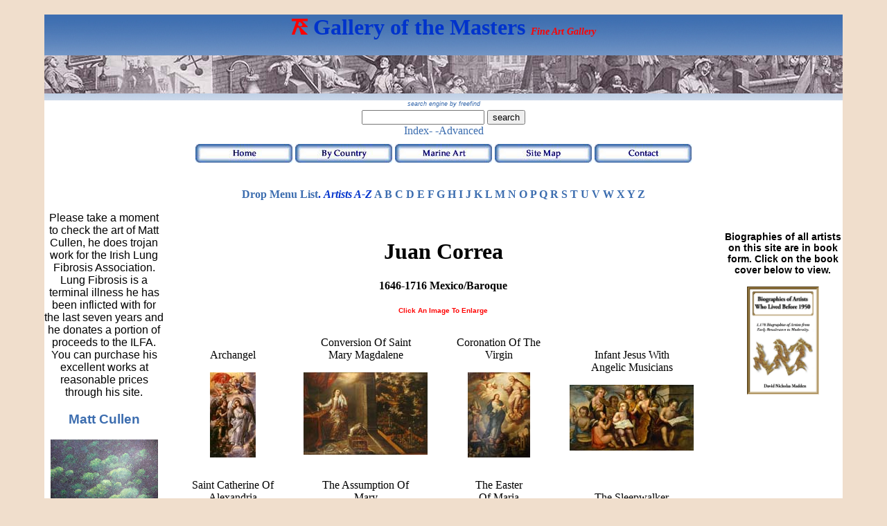

--- FILE ---
content_type: text/html
request_url: https://galleryofthemasters.com/c-folder/correa-juan-gallery.html
body_size: 2809
content:
<!DOCTYPE html PUBLIC "-//W3C//DTD XHTML 1.0 Transitional//EN" "http://www.w3.org/TR/xhtml1/DTD/xhtml1-transitional.dtd">
<html xmlns="http://www.w3.org/1999/xhtml"><!-- InstanceBegin template="/Templates/gallery-template.dwt" codeOutsideHTMLIsLocked="false" -->
<head>

<!-- Google tag (gtag.js) -->
<script async src="https://www.googletagmanager.com/gtag/js?id=G-6Z25DE3N6P"></script>
<script>
  window.dataLayer = window.dataLayer || [];
  function gtag(){dataLayer.push(arguments);}
  gtag('js', new Date());

  gtag('config', 'G-6Z25DE3N6P');
</script>

<link rel="shortcut icon" href="../favicon.ico" />
<meta http-equiv="Content-Type" content="text/html; charset=utf-8" />

<meta name="msvalidate.01" content="D3FC3829368825CC27ECFACB0D846F3C" /><!--bing verification-->
<!--this is for other search engine meta tags site verifacation and updating the template with this dot(.)-->

<!-- InstanceBeginEditable name="meta" -->
<meta name="Keywords" content="masters-gallery-fine-art-Juan-Correa." />
<meta name="Description" content="Juan Correa was likened to Miguel Cabrera and Cristóbal de Villalpando, however, he was one of the more productive artists of his time in Mexico. " />
<!-- InstanceEndEditable -->

<!-- InstanceBeginEditable name="doctitle" -->
<title>Correa Juan</title>
<!-- InstanceEndEditable -->

<link href="../index.css" rel="stylesheet" type="text/css" />

<!-- InstanceBeginEditable name="head" -->
<!-- InstanceEndEditable -->

<!--Put Duda script here-->


<script type="text/javascript">
  (function(i,s,o,g,r,a,m){i['GoogleAnalyticsObject']=r;i[r]=i[r]||function(){
  (i[r].q=i[r].q||[]).push(arguments)},i[r].l=1*new Date();a=s.createElement(o),
  m=s.getElementsByTagName(o)[0];a.async=1;a.src=g;m.parentNode.insertBefore(a,m)
  })(window,document,'script','//www.google-analytics.com/analytics.js','ga');

  ga('create', 'UA-50632324-1', 'galleryofthemasters.com');
  ga('send', 'pageview');

</script>



</head>

<body>
<a name="top"></a>
  <div id="wrapper">
  <div id="header">
 
 
 <!-- try a header notice here i.e. a jpeg c.728 x 90  -->

<h1><img src="../main images/art red.png" width="23" height="23" alt="red art" border="0"/> Gallery of the Masters <span class="small_blue_bold">Fine Art Gallery</span>
</h1>

   
  <div id="header-board"></div>
 
  <div class="spacer"></div>
  <div id="freefind-div">
  
  
  <!-- start of the freefind search box html -->
  <a href="http://www.freefind.com" class="small_italic_grey" rel="nofollow">search engine by freefind</a>

        <form style="margin:0px; margin-top:4px;" action="http://search.freefind.com/find.html" method="get" accept-charset="utf-8" target="_self">
              <input type="hidden" name="si" value="81207845" />
              <input type="hidden" name="pid" value="r" />
              <input type="hidden" name="n" value="0" />
              <input type="hidden" name="_charset_" value="" />
              <input type="hidden" name="bcd" value="&#247;" />
              <input type="text" name="query" size="20" />
              <input type="submit" value="search" />
      </form>
       <a href="http://search.freefind.com/siteindex.html?si=81207845" rel="nofollow">Index-</a>
       <a href="http://search.freefind.com/find.html?si=81207845&amp;pid=a" rel="nofollow">-Advanced</a>
              <!-- end of freefind search box html -->
 </div> 

  <div class="spacer"></div>

  <div id="menu">
       <a href="../index.html"><img src="../main images/button home.jpg" alt="Home" width="140" height="27" border="0" /></a>
       <a href="../by-country.html"><img src="../main images/button by country.jpg" alt="By Country" width="140" height="27" border="0" /></a>
       <a href="../marine_gallery.html"><img src="../main images/button marine art.jpg" alt="Marine Art" width="140" height="27" border="0" /></a>
       <a href="../sitemap.html"><img src="../main images/button site map.jpg" alt="Site Map" width="140" height="27" border="0" /></a>
       <a href="../contact-address.html"><img src="../main images/button contact.jpg" alt="Contact" width="140" height="27" border="0" /></a>
</div>
  
       <div id="a-b-divs">
       <p>&nbsp;</p>
       <a href="../artists-jump-menu.html">Drop Menu List</a>. <em>Artists A-Z</em> 
       <a href="../artists-a-listed.html" title="A List">A</a>
       <a href="../artists-b-listed.html" title="B List">B</a>
       <a href="../artists-c-listed.html" title="C List">C</a>
       <a href="../artists-d-listed.html" title="D List">D</a>
       <a href="../artists-e-listed.html" title="E List">E</a>
       <a href="../artists-f-listed.html" title="f List">F</a>
       <a href="../artists-g-listed.html" title="G List">G</a>
       <a href="../artists-h-listed.html" title="H list">H</a>
       <a href="../artists-i-listed.html" title="I List">I</a>
       <a href="../artists-j-listed.html" title="J List">J</a>
       <a href="../artists-k-listed.html" title="K list">K</a>
       <a href="../artists-l-listed.html" title="L List">L</a>
       <a href="../artists-m-listed.html" title="M List">M</a>
       <a href="../artists-n-listed.html" title="N List">N</a>
       <a href="../artists-o-listed.html" title="O List">O</a>
       <a href="../artists-p-listed.html" title="P List">P</a>
       <a href="../artists-q-listed.html" title="Q List">Q</a>
       <a href="../artists-r-listed.html" title="R List">R</a>
       <a href="../artists-s-listed.html" title="S List">S</a>
       <a href="../artists-t-listed.html" title="T List">T</a>
       <a href="../artists-u-listed.html" title="U List">U</a>
       <a href="../artists-v-listed.html" title="V List">V</a>
       <a href="../artists-w-listed.html" title="W List">W</a>
       <a href="../artists-x-listed.html" title="X List">X</a>
       <a href="../artists-y-listed.html" title="Y List">Y</a>
       <a href="../artists-z-listed.html" title="Z List">Z</a>
   </div>
    </div>
  
<div id="leftsidebar">

  <p class="normal-text">Please take a moment to check the art of Matt Cullen, he does trojan work for the Irish Lung Fibrosis Association. Lung Fibrosis is a terminal illness he has been inflicted with for the last seven years and he donates a portion of proceeds to the ILFA. You can purchase  his excellent works at reasonable prices through his site.</p>
          
          <h3><a href="https://mattcullen.net" title="Matt Cullen">Matt Cullen</a></h3>
          <p><img src="../main images/cullen-matt-untitled-acrylic-on-canvas-template.jpg" width="90%" alt="untitled" border="0"/></p>
    <h1><a title="ILFA" href="http://www.ilfa.ie/" target="_blank" rel="noopener">ILFA</a></h1>

          
        


  </div>

<div id="rightsidebar">




<div>
  <div align="center">
    <p class="center">&nbsp;</p>
    <p class="center">Biographies of all artists on this site are in book form.
      Click on the book cover below to view.</p>
  </div>
  <p><a href="https://www.amazon.de/-/en/David-Nicholas-Madden/dp/B0C1JB1TMB/ref=sr_1_1?crid=2OMBVBRE2R153&keywords=david+nicholas+madden&qid=1688293328&sprefix=david+madden%2Caps%2C66&sr=8-1"><img src="../main images/Cover Title Page 600dpi.png" width="104" alt="Book" border="0"/></a></p>
</div>


  
  </div>

<div id="maincontent">
  <p>&nbsp;</p>
<!-- InstanceBeginEditable name="EditRegion1" -->
<h1>Juan Correa</h1>
<h4>1646-1716 Mexico/Baroque</h4>
<p class="red_small_bold">Click an Image to Enlarge</p>
<div style="border: solid white;">
  <div>
    <p><br />
      archangel</p>
    <p><a href="correa-juan-archangel.html"><img src="../main images/c/correa archangel g.jpg" alt="archangel" width="66" height="123" border="0" /></a> </p>
  </div>
  <div>
    <p>conversion of saint<br />
mary magdalene</p>
    <p><a href="correa-juan-conversion-of-saint-mary-magdalene.html"><img src="../main images/c/correa conversion of saint mary magdalene g.jpg" alt="conversion of saint mary magdalene" width="179" height="119" border="0" /></a></p>
  </div>
  <div>
    <p>coronation of the<br />
virgin</p>
    <p><a href="correa-juan-coronation-of-the-virgin.html"><img src="../main images/c/correa coronation of the virgin g.jpg" alt="coronation of the virgin" width="90" height="123" border="0" /></a></p>
  </div>
  <div>
    <p><br />
      infant jesus with <br />
      angelic musicians</p>
    <p><a href="correa-juan-infant-jesus-with-angelic-musicians.html"><img src="../main images/c/correa infant jesus with angelic musicians g.jpg" alt="infant jesus with angelic musicians" width="179" height="95" border="0" /></a></p>
  </div>
  <div>
    <p>saint catherine of <br />
      alexandria</p>
    <p><a href="correa-juan-saint-catherine-of-alexandria.html"><img src="../main images/c/correa saint catherine of alexandria g.jpg" alt="saint catherine of alexandria" width="79" height="123" border="0" /></a></p>
  </div>
  <div>
    <p>the assumption of <br />
      mary</p>
    <p><a href="correa-juan-the-assumption-of-mary.html"><img src="../main images/c/correa the assumption of mary g.jpg" alt="the assumption of mary" width="83" height="123" border="0" /></a></p>
  </div>
  <div>
    <p>the easter <br />
      of maria</p>
    <p><a href="correa-juan-the-easter-of-maria.html"><img src="../main images/c/correa the easter of maria g.jpg" alt="the easter of maria" width="117" height="123" border="0" /></a></p>
  </div>
  <div>
    <p><br />
      the sleepwalker</p>
    <p><a href="correa-juan-the-sleepwalker.html"><img src="../main images/c/correa the sleepwalker g.jpg" alt="the sleepwalker" width="94" height="123" border="0" /></a></p>
  </div>
  <div style="float: left; clear:both;">
    <p>&nbsp;</p>
  </div>
</div>
<p>&nbsp;</p>
<!-- InstanceEndEditable -->


</div>

<div id="footer">
  <p><a href="#top" title="Back to Top">Back to Top of Page</a></p><!-- InstanceBeginEditable name="EditRegion5" --><!-- InstanceEndEditable -->

</div>
</div>
<!-- This clearing element should immediately follow the #mainContent div in order to force the #container div to contain all child floats -->
  <!-- end #container -->

<!-- -->  
<!-- Start of StatCounter Code for Default Guide -->
<script type="text/javascript">
var sc_project=9775768; 
var sc_invisible=1; 
var sc_security="6475fc8d";
       </script>
         <script type="text/javascript"
src="http://www.statcounter.com/counter/counter.js"></script>
         <noscript>
           <div class="statcounter"><a title="weebly reliable statistics"
href="http://statcounter.com/weebly/" target="_blank"><img
class="statcounter"
src="http://c.statcounter.com/9775768/0/6475fc8d/1/"
alt="weebly reliable statistics" /></a></div>
         </noscript>
<!-- End of StatCounter Code for Default Guide -->
<!-- -->


</body>
<!-- InstanceEnd --></html>
